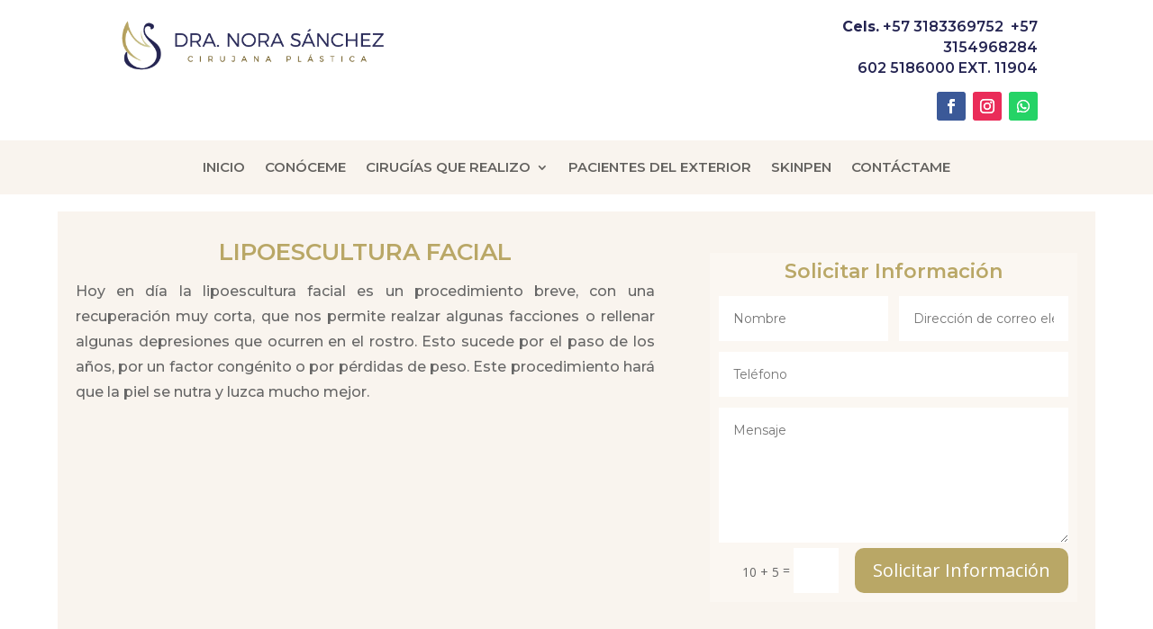

--- FILE ---
content_type: text/css; charset=UTF-8
request_url: https://dranorasanchez.com/wp-content/et-cache/366/et-core-unified-tb-116-tb-172-deferred-366.min.css?ver=1764258320
body_size: 1173
content:
.et_pb_section_0_tb_header.et_pb_section{padding-top:7px;padding-bottom:8px}.et_pb_row_0_tb_header.et_pb_row{padding-top:11px!important;padding-bottom:6px!important;padding-top:11px;padding-bottom:6px}.et_pb_image_0_tb_header{text-align:left;margin-left:0}.et_pb_text_0_tb_header.et_pb_text,.et_pb_menu_0_tb_header.et_pb_menu ul li.current-menu-item a{color:#252552!important}.et_pb_text_0_tb_header{font-family:'Montserrat',Helvetica,Arial,Lucida,sans-serif;font-weight:600;font-size:16px;margin-bottom:15px!important}.et_pb_section_1_tb_header.et_pb_section{padding-top:5px;padding-bottom:4px;background-color:#f9f4ee!important}.et_pb_row_1_tb_header.et_pb_row{padding-top:10px!important;padding-bottom:11px!important;padding-top:10px;padding-bottom:11px}.et_pb_menu_0_tb_header.et_pb_menu ul li a{font-family:'Montserrat',Helvetica,Arial,Lucida,sans-serif;font-weight:600;text-transform:uppercase;font-size:15px}.et_pb_menu_0_tb_header.et_pb_menu{background-color:RGBA(255,255,255,0)}.et_pb_menu_0_tb_header.et_pb_menu .nav li ul,.et_pb_menu_0_tb_header.et_pb_menu .et_mobile_menu,.et_pb_menu_0_tb_header.et_pb_menu .et_mobile_menu ul{background-color:#FFFFFF!important}.et_pb_menu_0_tb_header.et_pb_menu .et_mobile_menu a{color:#0C71C3!important}.et_pb_menu_0_tb_header .et_pb_menu_inner_container>.et_pb_menu__logo-wrap,.et_pb_menu_0_tb_header .et_pb_menu__logo-slot{width:auto;max-width:100%}.et_pb_menu_0_tb_header .et_pb_menu_inner_container>.et_pb_menu__logo-wrap .et_pb_menu__logo img,.et_pb_menu_0_tb_header .et_pb_menu__logo-slot .et_pb_menu__logo-wrap img{height:auto;max-height:none}.et_pb_menu_0_tb_header .mobile_nav .mobile_menu_bar:before,.et_pb_menu_0_tb_header .et_pb_menu__icon.et_pb_menu__search-button,.et_pb_menu_0_tb_header .et_pb_menu__icon.et_pb_menu__close-search-button,.et_pb_menu_0_tb_header .et_pb_menu__icon.et_pb_menu__cart-button{color:#7EBEC5}.et_pb_social_media_follow_network_0_tb_header a.icon{background-color:#3b5998!important}.et_pb_social_media_follow_network_1_tb_header a.icon{background-color:#ea2c59!important}.et_pb_social_media_follow_network_2_tb_header a.icon{background-color:#25D366!important}@media only screen and (max-width:980px){.et_pb_image_0_tb_header .et_pb_image_wrap img{width:auto}.et_pb_text_0_tb_header{font-size:16px}}@media only screen and (max-width:767px){.et_pb_image_0_tb_header .et_pb_image_wrap img{width:auto}.et_pb_text_0_tb_header{font-size:14px}}.et_pb_section_0_tb_footer.et_pb_section{padding-top:10px;padding-bottom:15px;background-color:#FFFFFF!important}.et_pb_row_0_tb_footer.et_pb_row{padding-bottom:5px!important;margin-top:-7px!important;margin-right:auto!important;margin-left:auto!important;padding-bottom:5px}.et_pb_image_0_tb_footer{text-align:center}.et_pb_divider_0_tb_footer{padding-bottom:0px;margin-bottom:-13px!important}.et_pb_divider_0_tb_footer:before{border-top-color:rgba(185,167,102,0.74);width:auto;top:0px;right:0px;left:0px}.et_pb_row_1_tb_footer.et_pb_row{padding-top:11px!important;padding-bottom:15px!important;margin-top:-5px!important;margin-right:auto!important;margin-left:auto!important;padding-top:11px;padding-bottom:15px}.et_pb_text_0_tb_footer.et_pb_text{color:#9b9b9b!important}.et_pb_text_0_tb_footer{line-height:1em;font-family:'Montserrat',Helvetica,Arial,Lucida,sans-serif;font-weight:500;line-height:1em;margin-top:4px!important}.et_pb_section_1_tb_footer.et_pb_section{padding-top:6px;padding-bottom:7px;background-color:#b9a766!important}.et_pb_row_2_tb_footer.et_pb_row{padding-top:9px!important;padding-bottom:8px!important;padding-top:9px;padding-bottom:8px}.et_pb_text_1_tb_footer.et_pb_text{color:#FFFFFF!important}.et_pb_text_1_tb_footer{line-height:1.1em;font-family:'Montserrat',Helvetica,Arial,Lucida,sans-serif;line-height:1.1em}.et_pb_text_1_tb_footer h1{color:#c9d173!important}@media only screen and (max-width:980px){.et_pb_image_0_tb_footer .et_pb_image_wrap img{width:auto}}@media only screen and (max-width:767px){.et_pb_image_0_tb_footer .et_pb_image_wrap img{width:auto}}.et_pb_section_0.et_pb_section{padding-top:19px;padding-right:0px;padding-bottom:67px;padding-left:0px}.et_pb_row_0{background-color:#f9f4ee;border-radius:0 0 0 0;overflow:hidden}.et_pb_row_0.et_pb_row{padding-right:20px!important;padding-left:20px!important;padding-right:20px;padding-left:20px}.et_pb_row_0,body #page-container .et-db #et-boc .et-l .et_pb_row_0.et_pb_row,body.et_pb_pagebuilder_layout.single #page-container #et-boc .et-l .et_pb_row_0.et_pb_row,body.et_pb_pagebuilder_layout.single.et_full_width_page #page-container #et-boc .et-l .et_pb_row_0.et_pb_row,.et_pb_row_1,body #page-container .et-db #et-boc .et-l .et_pb_row_1.et_pb_row,body.et_pb_pagebuilder_layout.single #page-container #et-boc .et-l .et_pb_row_1.et_pb_row,body.et_pb_pagebuilder_layout.single.et_full_width_page #page-container #et-boc .et-l .et_pb_row_1.et_pb_row{width:90%;max-width:1250px}.et_pb_cta_0.et_pb_promo h2,.et_pb_cta_0.et_pb_promo h1.et_pb_module_header,.et_pb_cta_0.et_pb_promo h3.et_pb_module_header,.et_pb_cta_0.et_pb_promo h4.et_pb_module_header,.et_pb_cta_0.et_pb_promo h5.et_pb_module_header,.et_pb_cta_0.et_pb_promo h6.et_pb_module_header{font-family:'Montserrat',Helvetica,Arial,Lucida,sans-serif!important;font-weight:600!important;text-transform:uppercase!important;color:#b9a766!important;line-height:1.5em!important}.et_pb_cta_0.et_pb_promo .et_pb_promo_description div{font-family:'Montserrat',Helvetica,Arial,Lucida,sans-serif;font-size:16px;line-height:1.8em;text-align:justify}.et_pb_cta_0.et_pb_promo{margin-bottom:6px!important}body #page-container .et_pb_section .et_pb_cta_0.et_pb_promo .et_pb_promo_button.et_pb_button{color:#7f8dff!important;border-width:3px!important;border-color:#7f8dff;border-radius:100px;letter-spacing:2px;font-size:14px;font-family:'Montserrat',Helvetica,Arial,Lucida,sans-serif!important;text-transform:uppercase!important;background-color:#ffffff}body #page-container .et_pb_section .et_pb_cta_0.et_pb_promo .et_pb_promo_button.et_pb_button:hover{letter-spacing:2px!important}body #page-container .et_pb_section .et_pb_cta_0.et_pb_promo .et_pb_promo_button.et_pb_button:after{font-size:1.6em}body.et_button_custom_icon #page-container .et_pb_cta_0.et_pb_promo .et_pb_promo_button.et_pb_button:after{font-size:14px}.et_pb_cta_0 .et_pb_button{box-shadow:0px 12px 18px -6px rgba(127,141,255,0.4)}.et_pb_cta_0.et_pb_promo .et_pb_promo_button.et_pb_button{transition:letter-spacing 300ms ease 0ms}.et_pb_video_0 .et_pb_video_overlay_hover:hover{background-color:rgba(0,0,0,.6)}.et_pb_contact_form_0.et_pb_contact_form_container h1,.et_pb_contact_form_0.et_pb_contact_form_container h2.et_pb_contact_main_title,.et_pb_contact_form_0.et_pb_contact_form_container h3.et_pb_contact_main_title,.et_pb_contact_form_0.et_pb_contact_form_container h4.et_pb_contact_main_title,.et_pb_contact_form_0.et_pb_contact_form_container h5.et_pb_contact_main_title,.et_pb_contact_form_0.et_pb_contact_form_container h6.et_pb_contact_main_title{font-family:'Montserrat',Helvetica,Arial,Lucida,sans-serif;font-weight:600;color:#b9a766!important;text-align:center}.et_pb_contact_form_0.et_pb_contact_form_container .input,.et_pb_contact_form_0.et_pb_contact_form_container .input::placeholder,.et_pb_contact_form_0.et_pb_contact_form_container .input[type=checkbox]+label,.et_pb_contact_form_0.et_pb_contact_form_container .input[type=radio]+label{font-family:'Montserrat',Helvetica,Arial,Lucida,sans-serif}.et_pb_contact_form_0.et_pb_contact_form_container .input::-webkit-input-placeholder{font-family:'Montserrat',Helvetica,Arial,Lucida,sans-serif}.et_pb_contact_form_0.et_pb_contact_form_container .input::-moz-placeholder{font-family:'Montserrat',Helvetica,Arial,Lucida,sans-serif}.et_pb_contact_form_0.et_pb_contact_form_container .input:-ms-input-placeholder{font-family:'Montserrat',Helvetica,Arial,Lucida,sans-serif}.et_pb_contact_form_0.et_pb_contact_form_container{background-color:rgba(255,255,255,0.24);padding-top:10px;padding-right:10px;padding-bottom:10px;padding-left:10px;margin-top:20px!important}body #page-container .et_pb_section .et_pb_contact_form_0.et_pb_contact_form_container.et_pb_module .et_pb_button{color:#FFFFFF!important;border-width:0px!important;border-radius:10px;background-color:#b9a766!important}.et_pb_contact_form_0 .input,.et_pb_contact_form_0 .input[type="checkbox"]+label i,.et_pb_contact_form_0 .input[type="radio"]+label i{background-color:#FFFFFF}.et_pb_section_1.et_pb_section{padding-bottom:30px;background-color:#f9f9f9!important}.et_pb_row_1{background-color:#f9f4ee;border-radius:32px 32px 32px 32px;overflow:hidden}.et_pb_row_1.et_pb_row{padding-top:75px!important;padding-right:20px!important;padding-bottom:92px!important;padding-left:20px!important;margin-top:-85px!important;margin-right:auto!important;margin-bottom:0px!important;margin-left:auto!important;padding-top:75px;padding-right:20px;padding-bottom:92px;padding-left:20px}.et_pb_text_0.et_pb_text{color:#b9a766!important}.et_pb_text_0{font-family:'Montserrat',Helvetica,Arial,Lucida,sans-serif;font-weight:600;text-transform:uppercase;font-size:30px;padding-bottom:63px!important}.et_pb_row_2.et_pb_row{padding-bottom:0px!important;padding-bottom:0px}.et_pb_image_0{padding-top:0px;padding-bottom:0px;margin-top:-151px!important;width:79%;text-align:center}@media only screen and (max-width:980px){body #page-container .et_pb_section .et_pb_cta_0.et_pb_promo .et_pb_promo_button.et_pb_button:after,body #page-container .et_pb_section .et_pb_contact_form_0.et_pb_contact_form_container.et_pb_module .et_pb_button:after{display:inline-block;opacity:0}body #page-container .et_pb_section .et_pb_cta_0.et_pb_promo .et_pb_promo_button.et_pb_button:hover:after,body #page-container .et_pb_section .et_pb_contact_form_0.et_pb_contact_form_container.et_pb_module .et_pb_button:hover:after{opacity:1}.et_pb_image_0 .et_pb_image_wrap img{width:auto}}@media only screen and (max-width:767px){body #page-container .et_pb_section .et_pb_cta_0.et_pb_promo .et_pb_promo_button.et_pb_button:after,body #page-container .et_pb_section .et_pb_contact_form_0.et_pb_contact_form_container.et_pb_module .et_pb_button:after{display:inline-block;opacity:0}body #page-container .et_pb_section .et_pb_cta_0.et_pb_promo .et_pb_promo_button.et_pb_button:hover:after,body #page-container .et_pb_section .et_pb_contact_form_0.et_pb_contact_form_container.et_pb_module .et_pb_button:hover:after{opacity:1}.et_pb_image_0 .et_pb_image_wrap img{width:auto}}